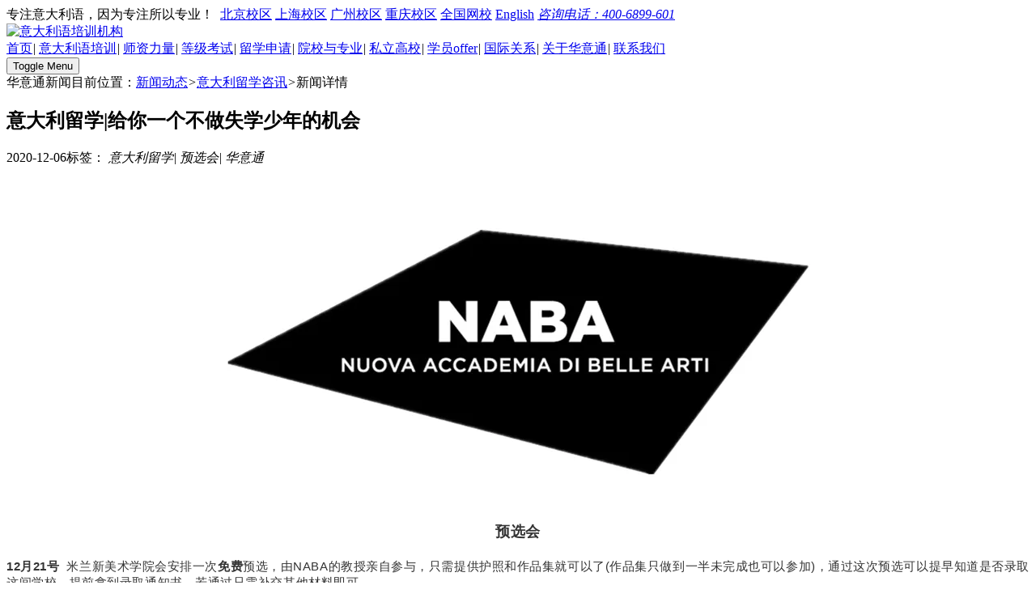

--- FILE ---
content_type: text/html; charset=utf-8
request_url: http://naba.amoitaly.cn/detailp/1213
body_size: 9452
content:
<!DOCTYPE html>



<head lang="en">

<meta http-equiv="Content-Type" content="text/html; charset=utf-8" />

<title>意大利留学|给你一个不做失学少年的机会</title>

<meta name="description" content="" />

<meta name="keywords" content="意大利留学    预选会   华意通" />

<meta http-equiv="X-UA-Compatible" content="IE=edge">

<meta name="viewport" content="width=device-width, initial-scale=1.0, maximum-scale=1.0, user-scalable=0">

<meta name="apple-mobile-web-app-capable" content="yes">

<meta name="apple-mobile-web-app-status-bar-style" content="black">

<meta name="format-detection" content="telephone=no">

<meta name="renderer" content="webkit">

<meta http-equiv="Cache-Control" content="no-siteapp"/>

<meta name="referrer" content="no-referrer">

<link rel="shortcut icon" href="/favicon.ico" type="image/x-icon" /> 
<link href="/Public/Home/css/animate.min.css" rel="stylesheet" type="text/css">

<link href="/Public/Home/css/cs3.css" rel="stylesheet" type="text/css">

<link href="/Public/Home/css/bootstrap.css" rel="stylesheet" type="text/css">

<link href="/Public/Home/css/style.css" rel="stylesheet" type="text/css">

<link href="/Public/Home/css/css.css" rel="stylesheet" type="text/css">

<link rel="stylesheet" href="/Public/Home/css/main.css">

<link rel="stylesheet" href="/Public/Home/css/swiper.min.css">

<link rel="stylesheet" href="/Public/Home/css/sw.css">

<link href="/Public/Home/css/ggys.css" rel="stylesheet" type="text/css">

<!-- Just for debugging purposes. Don't actually copy these 2 lines! -->

<!--[if lt IE 9]><script src="/Public/Home/js/ie8-responsive-file-warning?v=20135313.js"></script><![endif]-->

<script src="/Public/Home/js/ie-emulation-modes-warning.js?v=20135324"></script>

<!-- HTML5 shim and Respond.js for IE8 support of HTML5 elements and media queries -->

<!--[if lt IE 9]><a href="images">images</a>

<script src="https://oss.maxcdn.com/html5shiv/3.7.2/html5shiv.min.js?v=20135313"></script> 

<script src="https://oss.maxcdn.com/respond/1.4.2/respond.min.js?v=20135313"></script>

<![endif]-->



<script src="/Public/Home/js/ie.js" type="text/javascript"></script>

</head>



<body>

<div id="wrapper">

   <div class="box">
  <div class="headr">
    <div class="headr_t"><span>专注意大利语，因为专注所以专业！</span>
      <font><img src="/Public/Home/tu/tu.jpg" alt="" />
        <a href="/home/gzxq/gzxqpc/sid/1.html" rel="nofollow"><img src="/Public/Home/tu/tu1.jpg" alt="" />北京校区</a>
        <a href="/home/gzxq/gzxqpc/sid/2.html" rel="nofollow"><img src="/Public/Home/tu/tu2.jpg" alt="" />上海校区</a>
        <a href="/home/gzxq/gzxqpc/sid/3.html" rel="nofollow"><img src="/Public/Home/tu/tu3.jpg" alt="" />广州校区</a>
        <a href="/home/gzxq/gzxqpc/sid/4.html" rel="nofollow"><img src="/Public/Home/tu/tu4.jpg" alt="" />重庆校区</a>
        <a href="/home/ydlypx/ydlypx9pc.html" rel="nofollow"><img src="/Public/Home/tu/tu5.jpg" alt="" />全国网校</a>
        <a href="/home/yy/yy.html" rel="nofollow">English</a>
        <em><a href="tel:400-6899-601"><img src="/Public/Home/tu/tu6.jpg"
              alt="" />咨询电话：400-6899-601</a></em>
      </font>
    </div>
    <div class="headr_b">
      <div class="logo"><a href="/"><img src="/Public/Home/images/logo.png" alt="意大利语培训机构" /></a></div>
      <div class="pc_nav">

        <a href="/" class="">首页</a><em>|</em>

        <a href="/ydlypxpc" class="">意大利语培训</a><em>|</em>
        <a href="/szllpc" class="">师资力量</a><em>|</em>
        <a href="/djkspc" class="">等级考试</a><em>|</em>
        <!-- <a href="/newspc" class="sini" >新闻资讯</a><em>|</em> -->
        <a href="/lxsqpc" class="">留学申请</a><em>|</em>
        <a href="/yxyzypc" class="">院校与专业</a><em>|</em>
        <a href="/home/mlo/index.html">私立高校</a><em>|</em>
        <a href="/xypc" class="">学员offer</a><em>|</em>
        <a href="/gjgxpc" class="">国际关系</a><em>|</em>

        <a href="/gywmpc" class="" rel="nofollow">关于华意通</a><em>|</em>

        <a href="/lxwmpc" class="" rel="nofollow">联系我们</a>


      </div>
      <button id="mm-menu-toggle" class="mm-menu-toggle">Toggle Menu</button>
    </div>
  </div>
</div>
<!-- <script language="javascript" src="//scripts.easyliao.com/js/easyliao.js"></script> -->

<script language="javascript">
  function browserRedirect() {
    var sUserAgent = navigator.userAgent.toLowerCase();
    var bIsIpad = sUserAgent.match(/ipad/i) == "ipad";
    var bIsIphoneOs = sUserAgent.match(/iphone os/i) == "iphone os";
    var bIsMidp = sUserAgent.match(/midp/i) == "midp";
    var bIsUc7 = sUserAgent.match(/rv:1.2.3.4/i) == "rv:1.2.3.4";
    var bIsUc = sUserAgent.match(/ucweb/i) == "ucweb";
    var bIsAndroid = sUserAgent.match(/android/i) == "android";
    var bIsCE = sUserAgent.match(/windows ce/i) == "windows ce";
    var bIsWM = sUserAgent.match(/windows mobile/i) == "windows mobile";
    if (bIsIpad || bIsIphoneOs || bIsMidp || bIsUc7 || bIsUc || bIsAndroid || bIsCE || bIsWM) {
      return true;
    }
    return false;
  }

  // if (browserRedirect()) {
  //   document.writeln('<script type="text/javascript" charset="UTF-8" src="//scripts.easyliao.com/33106/63555.js"></sc' + 'ript>');
  // } else {
  //   document.writeln('<script type="text/javascript" charset="UTF-8" src="//scripts.easyliao.com/33106/63321.js"></sc' + 'ript>');
  // }
//  function easyliao(){
//     let head = document.querySelector('head');                
//     let setScript = document.createElement("script");                
//     setScript.setAttribute("type", "text/javascript");                
//     setScript.setAttribute("charset", "UTF-8");                
//     setScript.setAttribute("src", "https://scripts.easyliao.com/33106/63321/lazy.js");                
//     setScript.setAttribute("id", "test1");                
//     head.appendChild(setScript);                
//     let Script = document.createElement("script");                
//     Script.setAttribute("type", "text/javascript");                
//     Script.setAttribute("charset", "UTF-8");                
//     Script.setAttribute("src", "https://scripts.easyliao.com/js/easyliao.js");                
//     Script.setAttribute("id", "test2");                
//     head.appendChild(Script);            
// }            
// easyliao(); 
function easyliao() {
      let head = document.querySelector('head');
      let setScript = document.createElement("script");
      setScript.setAttribute("type", "text/javascript");
      setScript.setAttribute("charset", "UTF-8");
      setScript.setAttribute("src", "https://scripts.easyliao.com/33106/63321/lazy.js");
      setScript.setAttribute("id", "test1"); head.appendChild(setScript);
      let Script = document.createElement("script"); Script.setAttribute("type", "text/javascript");
      Script.setAttribute("charset", "UTF-8");
      Script.setAttribute("src", "https://scripts.easyliao.com/js/easyliao.js");
      Script.setAttribute("id", "test2"); head.appendChild(Script);
    }
    setTimeout(function () {
      easyliao()
    }, 1000);
</script>

  <div class="xw_box2">

    <div class="xwqi">

      <div class="xwqi_l">

        <div class="dqwz"><span>华意通新闻</span><font>目前位置：<a href="/home/news/news.html">新闻动态</a><em>></em><a href="/home/news/news/cid/2.html">意大利留学咨讯</a><em>></em><a >新闻详情</a></font></div>

        <div class="nyin">

          <div class="nyin_t">

            <h2>意大利留学|给你一个不做失学少年的机会</h2>

            <p><span><img src="/Public/Home/tu/tu122.jpg" alt="" />2020-12-06</span><span><img src="/Public/Home/tu/tu123.jpg" alt="" />标签：

            
              <em>意大利留学</em><i>|</i>
              <em>    预选会</em><i>|</i>
              <em>   华意通</em>


            </span></p>

          </div>

          <div class="nyin_b">

            <p style="margin-top: 0px; margin-bottom: 0px; padding: 0px; max-width: 100%; clear: both; min-height: 1em; color: rgb(51, 51, 51); font-family: -apple-system-font, BlinkMacSystemFont, &quot;Helvetica Neue&quot;, &quot;PingFang SC&quot;, &quot;Hiragino Sans GB&quot;, &quot;Microsoft YaHei UI&quot;, &quot;Microsoft YaHei&quot;, Arial, sans-serif; font-size: 17px; letter-spacing: 0.544px; white-space: normal; background-color: rgb(255, 255, 255); text-align: center; box-sizing: border-box !important; overflow-wrap: break-word !important;"><img class="rich_pages " src="https://mmbiz.qpic.cn/mmbiz_png/XjtiaNczabMicviaUH9gHoUwnCkbjTQRicNLFYYmUf8Ob3wPGRLf4z1PXiapCc37ibnumzNFaD1icObV6lbqVpIWXtAxw/640?wx_fmt=png&tp=webp&wxfrom=5&wx_lazy=1&wx_co=1"/></p><p style="margin-top: 0px; margin-bottom: 0px; padding: 0px; max-width: 100%; clear: both; min-height: 1em; color: rgb(51, 51, 51); font-family: -apple-system-font, BlinkMacSystemFont, &quot;Helvetica Neue&quot;, &quot;PingFang SC&quot;, &quot;Hiragino Sans GB&quot;, &quot;Microsoft YaHei UI&quot;, &quot;Microsoft YaHei&quot;, Arial, sans-serif; font-size: 17px; letter-spacing: 0.544px; white-space: normal; background-color: rgb(255, 255, 255); text-align: center; box-sizing: border-box !important; overflow-wrap: break-word !important;"><strong style="margin: 0px; padding: 0px; max-width: 100%; box-sizing: border-box !important; word-wrap: break-word !important;"><span style="margin: 0px; padding: 0px; max-width: 100%; box-sizing: border-box !important; word-wrap: break-word !important; font-size: 18px;"><br/></span></strong></p><p style="margin-top: 0px; margin-bottom: 0px; padding: 0px; max-width: 100%; clear: both; min-height: 1em; color: rgb(51, 51, 51); font-family: -apple-system-font, BlinkMacSystemFont, &quot;Helvetica Neue&quot;, &quot;PingFang SC&quot;, &quot;Hiragino Sans GB&quot;, &quot;Microsoft YaHei UI&quot;, &quot;Microsoft YaHei&quot;, Arial, sans-serif; font-size: 17px; letter-spacing: 0.544px; white-space: normal; background-color: rgb(255, 255, 255); text-align: center; box-sizing: border-box !important; overflow-wrap: break-word !important;"><strong style="margin: 0px; padding: 0px; max-width: 100%; box-sizing: border-box !important; word-wrap: break-word !important;"><span style="margin: 0px; padding: 0px; max-width: 100%; box-sizing: border-box !important; word-wrap: break-word !important; font-size: 18px;">预选会</span></strong><br/></p><p style="margin-top: 0px; margin-bottom: 0px; padding: 0px; max-width: 100%; clear: both; min-height: 1em; color: rgb(51, 51, 51); font-family: -apple-system-font, BlinkMacSystemFont, &quot;Helvetica Neue&quot;, &quot;PingFang SC&quot;, &quot;Hiragino Sans GB&quot;, &quot;Microsoft YaHei UI&quot;, &quot;Microsoft YaHei&quot;, Arial, sans-serif; font-size: 17px; letter-spacing: 0.544px; white-space: normal; background-color: rgb(255, 255, 255); text-align: center; box-sizing: border-box !important; overflow-wrap: break-word !important;"><strong style="margin: 0px; padding: 0px; max-width: 100%; box-sizing: border-box !important; word-wrap: break-word !important;"><span style="margin: 0px; padding: 0px; max-width: 100%; box-sizing: border-box !important; word-wrap: break-word !important; font-size: 18px;"><br/></span></strong></p><p style="margin-top: 0px; margin-bottom: 0px; padding: 0px; max-width: 100%; clear: both; min-height: 1em; color: rgb(51, 51, 51); font-family: -apple-system-font, BlinkMacSystemFont, &quot;Helvetica Neue&quot;, &quot;PingFang SC&quot;, &quot;Hiragino Sans GB&quot;, &quot;Microsoft YaHei UI&quot;, &quot;Microsoft YaHei&quot;, Arial, sans-serif; font-size: 17px; letter-spacing: 0.544px; text-align: justify; white-space: normal; background-color: rgb(255, 255, 255); box-sizing: border-box !important; overflow-wrap: break-word !important;"><span style="margin: 0px; padding: 0px; max-width: 100%; box-sizing: border-box !important; word-wrap: break-word !important; font-size: 15px;"><strong style="margin: 0px; padding: 0px; max-width: 100%; letter-spacing: 0.544px; box-sizing: border-box !important; overflow-wrap: break-word !important;"><span style="margin: 0px; padding: 0px; max-width: 100%; box-sizing: border-box !important; word-wrap: break-word !important; overflow-wrap: break-word !important;">12月21号</span></strong><span style="margin: 0px; padding: 0px; max-width: 100%; letter-spacing: 0.544px; box-sizing: border-box !important; overflow-wrap: break-word !important;">&nbsp; 米兰新美术学院会安排一次<strong style="margin: 0px; padding: 0px; max-width: 100%; box-sizing: border-box !important; word-wrap: break-word !important;">免费</strong>预选，由NABA的教授亲自参与，只需提供护照和作品集就可以了(作品集只做到一半未完成也可以参加)，通过这次预选可以提早知道是否录取这间学校，<span style="margin: 0px; padding: 0px; max-width: 100%; letter-spacing: 0.544px; box-sizing: border-box !important; overflow-wrap: break-word !important;">提前拿到</span>录取通知书，若通过只需补交其他材料即可。<strong style="margin: 0px; padding: 0px; max-width: 100%; box-sizing: border-box !important; word-wrap: break-word !important; overflow-wrap: break-word !important;"></strong></span></span></p><p style="margin-top: 0px; margin-bottom: 0px; padding: 0px; max-width: 100%; clear: both; min-height: 1em; color: rgb(51, 51, 51); font-family: -apple-system-font, BlinkMacSystemFont, &quot;Helvetica Neue&quot;, &quot;PingFang SC&quot;, &quot;Hiragino Sans GB&quot;, &quot;Microsoft YaHei UI&quot;, &quot;Microsoft YaHei&quot;, Arial, sans-serif; font-size: 17px; letter-spacing: 0.544px; text-align: justify; white-space: normal; background-color: rgb(255, 255, 255); box-sizing: border-box !important; overflow-wrap: break-word !important;"><span style="margin: 0px; padding: 0px; max-width: 100%; box-sizing: border-box !important; word-wrap: break-word !important; font-size: 15px;"><span style="margin: 0px; padding: 0px; max-width: 100%; letter-spacing: 0.544px; box-sizing: border-box !important; overflow-wrap: break-word !important;"><strong style="margin: 0px; padding: 0px; max-width: 100%; box-sizing: border-box !important; word-wrap: break-word !important; overflow-wrap: break-word !important;"><br/></strong></span></span></p><p style="margin-top: 0px; margin-bottom: 0px; padding: 0px; max-width: 100%; clear: both; min-height: 1em; color: rgb(51, 51, 51); font-family: -apple-system-font, BlinkMacSystemFont, &quot;Helvetica Neue&quot;, &quot;PingFang SC&quot;, &quot;Hiragino Sans GB&quot;, &quot;Microsoft YaHei UI&quot;, &quot;Microsoft YaHei&quot;, Arial, sans-serif; font-size: 17px; letter-spacing: 0.544px; white-space: normal; background-color: rgb(255, 255, 255); text-align: center; box-sizing: border-box !important; overflow-wrap: break-word !important;"><img class="rich_pages " src="https://mmbiz.qpic.cn/mmbiz_png/XjtiaNczabMicviaUH9gHoUwnCkbjTQRicNLjfEhSv4ytLXfNPdvtiaEoicXJhvJV3MWJxib5QghZaicgHxtSCOxsngokQ/640?wx_fmt=png&tp=webp&wxfrom=5&wx_lazy=1&wx_co=1" width="782" height="409"/></p><p style="margin-top: 0px; margin-bottom: 0px; padding: 0px; max-width: 100%; clear: both; min-height: 1em; color: rgb(51, 51, 51); font-family: -apple-system-font, BlinkMacSystemFont, &quot;Helvetica Neue&quot;, &quot;PingFang SC&quot;, &quot;Hiragino Sans GB&quot;, &quot;Microsoft YaHei UI&quot;, &quot;Microsoft YaHei&quot;, Arial, sans-serif; font-size: 17px; letter-spacing: 0.544px; white-space: normal; background-color: rgb(255, 255, 255); text-align: center; box-sizing: border-box !important; overflow-wrap: break-word !important;"><br/></p><p style="margin-top: 0px; margin-bottom: 0px; padding: 0px; max-width: 100%; clear: both; min-height: 1em; color: rgb(51, 51, 51); font-family: -apple-system-font, BlinkMacSystemFont, &quot;Helvetica Neue&quot;, &quot;PingFang SC&quot;, &quot;Hiragino Sans GB&quot;, &quot;Microsoft YaHei UI&quot;, &quot;Microsoft YaHei&quot;, Arial, sans-serif; font-size: 17px; letter-spacing: 0.544px; text-align: justify; white-space: normal; background-color: rgb(255, 255, 255); box-sizing: border-box !important; overflow-wrap: break-word !important;"><span style="margin: 0px; padding: 0px; max-width: 100%; box-sizing: border-box !important; word-wrap: break-word !important; font-size: 15px;"><strong style="margin: 0px; padding: 0px; max-width: 100%; box-sizing: border-box !important; word-wrap: break-word !important; overflow-wrap: break-word !important;"><span style="margin: 0px; padding: 0px; max-width: 100%; box-sizing: border-box !important; word-wrap: break-word !important; overflow-wrap: break-word !important;">预选流程：</span></strong></span><br/></p><p style="margin-top: 0px; margin-bottom: 0px; padding: 0px; max-width: 100%; clear: both; min-height: 1em; color: rgb(51, 51, 51); font-family: -apple-system-font, BlinkMacSystemFont, &quot;Helvetica Neue&quot;, &quot;PingFang SC&quot;, &quot;Hiragino Sans GB&quot;, &quot;Microsoft YaHei UI&quot;, &quot;Microsoft YaHei&quot;, Arial, sans-serif; font-size: 17px; letter-spacing: 0.544px; text-align: justify; white-space: normal; background-color: rgb(255, 255, 255); box-sizing: border-box !important; overflow-wrap: break-word !important;"><span style="margin: 0px; padding: 0px; max-width: 100%; box-sizing: border-box !important; word-wrap: break-word !important; font-size: 15px; overflow-wrap: break-word !important;">1. 学生需要持有护照和艺术作品集发送给华意通老师 (二维码见下方：华意通-Monica）</span></p><p style="margin-top: 0px; margin-bottom: 0px; padding: 0px; max-width: 100%; clear: both; min-height: 1em; color: rgb(51, 51, 51); font-family: -apple-system-font, BlinkMacSystemFont, &quot;Helvetica Neue&quot;, &quot;PingFang SC&quot;, &quot;Hiragino Sans GB&quot;, &quot;Microsoft YaHei UI&quot;, &quot;Microsoft YaHei&quot;, Arial, sans-serif; font-size: 17px; letter-spacing: 0.544px; text-align: justify; white-space: normal; background-color: rgb(255, 255, 255); box-sizing: border-box !important; overflow-wrap: break-word !important;"><span style="margin: 0px; padding: 0px; max-width: 100%; box-sizing: border-box !important; word-wrap: break-word !important; font-size: 15px; overflow-wrap: break-word !important;">2. 12月21号参加米兰新美术学院预选面试</span></p><p style="margin-top: 0px; margin-bottom: 0px; padding: 0px; max-width: 100%; clear: both; min-height: 1em; color: rgb(51, 51, 51); font-family: -apple-system-font, BlinkMacSystemFont, &quot;Helvetica Neue&quot;, &quot;PingFang SC&quot;, &quot;Hiragino Sans GB&quot;, &quot;Microsoft YaHei UI&quot;, &quot;Microsoft YaHei&quot;, Arial, sans-serif; font-size: 17px; letter-spacing: 0.544px; text-align: justify; white-space: normal; background-color: rgb(255, 255, 255); box-sizing: border-box !important; overflow-wrap: break-word !important;"><span style="margin: 0px; padding: 0px; max-width: 100%; box-sizing: border-box !important; word-wrap: break-word !important; font-size: 15px; overflow-wrap: break-word !important;">3. 面试通过的学生，获得预录取通知书（专业录取）。之后补交个人简历，本科或者研究生的申请表，毕业证书（最后一学年的在读证明），高中三年成绩单或者大学成绩单，获得正式录取通知书。</span></p><p style="margin-top: 0px; margin-bottom: 0px; padding: 0px; max-width: 100%; clear: both; min-height: 1em; color: rgb(51, 51, 51); font-family: -apple-system-font, BlinkMacSystemFont, &quot;Helvetica Neue&quot;, &quot;PingFang SC&quot;, &quot;Hiragino Sans GB&quot;, &quot;Microsoft YaHei UI&quot;, &quot;Microsoft YaHei&quot;, Arial, sans-serif; font-size: 17px; letter-spacing: 0.544px; text-align: justify; white-space: normal; background-color: rgb(255, 255, 255); box-sizing: border-box !important; overflow-wrap: break-word !important;"><span style="margin: 0px; padding: 0px; max-width: 100%; box-sizing: border-box !important; word-wrap: break-word !important; font-size: 15px; overflow-wrap: break-word !important;">4. 拿到正式录取通知书后，可以缴纳米兰新美术学院注册费。</span></p><p style="margin-top: 0px; margin-bottom: 0px; padding: 0px; max-width: 100%; clear: both; min-height: 1em; color: rgb(51, 51, 51); font-family: -apple-system-font, BlinkMacSystemFont, &quot;Helvetica Neue&quot;, &quot;PingFang SC&quot;, &quot;Hiragino Sans GB&quot;, &quot;Microsoft YaHei UI&quot;, &quot;Microsoft YaHei&quot;, Arial, sans-serif; font-size: 17px; letter-spacing: 0.544px; text-align: justify; white-space: normal; background-color: rgb(255, 255, 255); box-sizing: border-box !important; overflow-wrap: break-word !important;"><span style="margin: 0px; padding: 0px; max-width: 100%; box-sizing: border-box !important; word-wrap: break-word !important; font-size: 15px; overflow-wrap: break-word !important;"><br/></span></p><p style="margin-top: 0px; margin-bottom: 0px; padding: 0px; max-width: 100%; clear: both; min-height: 1em; color: rgb(51, 51, 51); font-family: -apple-system-font, BlinkMacSystemFont, &quot;Helvetica Neue&quot;, &quot;PingFang SC&quot;, &quot;Hiragino Sans GB&quot;, &quot;Microsoft YaHei UI&quot;, &quot;Microsoft YaHei&quot;, Arial, sans-serif; font-size: 17px; letter-spacing: 0.544px; white-space: normal; background-color: rgb(255, 255, 255); text-align: center; box-sizing: border-box !important; overflow-wrap: break-word !important;"><img class="rich_pages " src="https://mmbiz.qpic.cn/mmbiz_png/XjtiaNczabMicviaUH9gHoUwnCkbjTQRicNLqtutfCTxfbSUXHXUqibkDuJHNpf7ibWr0YicBvtycQkEKlaJonHBGr9Vw/640?wx_fmt=png&tp=webp&wxfrom=5&wx_lazy=1&wx_co=1"/></p><p style="margin-top: 0px; margin-bottom: 0px; padding: 0px; max-width: 100%; clear: both; min-height: 1em; color: rgb(51, 51, 51); font-family: -apple-system-font, BlinkMacSystemFont, &quot;Helvetica Neue&quot;, &quot;PingFang SC&quot;, &quot;Hiragino Sans GB&quot;, &quot;Microsoft YaHei UI&quot;, &quot;Microsoft YaHei&quot;, Arial, sans-serif; font-size: 17px; letter-spacing: 0.544px; text-align: justify; white-space: normal; background-color: rgb(255, 255, 255); box-sizing: border-box !important; overflow-wrap: break-word !important;"><span style="margin: 0px; padding: 0px; max-width: 100%; box-sizing: border-box !important; word-wrap: break-word !important; font-size: 15px;"><strong style="margin: 0px; padding: 0px; max-width: 100%; box-sizing: border-box !important; word-wrap: break-word !important; overflow-wrap: break-word !important;"><span style="margin: 0px; padding: 0px; max-width: 100%; box-sizing: border-box !important; word-wrap: break-word !important; overflow-wrap: break-word !important;">开设专业：</span></strong></span></p><p style="margin-top: 0px; margin-bottom: 0px; padding: 0px; max-width: 100%; clear: both; min-height: 1em; color: rgb(51, 51, 51); font-family: -apple-system-font, BlinkMacSystemFont, &quot;Helvetica Neue&quot;, &quot;PingFang SC&quot;, &quot;Hiragino Sans GB&quot;, &quot;Microsoft YaHei UI&quot;, &quot;Microsoft YaHei&quot;, Arial, sans-serif; font-size: 17px; letter-spacing: 0.544px; text-align: justify; white-space: normal; background-color: rgb(255, 255, 255); box-sizing: border-box !important; overflow-wrap: break-word !important;"><br/></p><p style="margin-top: 0px; margin-bottom: 0px; padding: 0px; max-width: 100%; clear: both; min-height: 1em; color: rgb(51, 51, 51); font-family: -apple-system-font, BlinkMacSystemFont, &quot;Helvetica Neue&quot;, &quot;PingFang SC&quot;, &quot;Hiragino Sans GB&quot;, &quot;Microsoft YaHei UI&quot;, &quot;Microsoft YaHei&quot;, Arial, sans-serif; font-size: 17px; letter-spacing: 0.544px; text-align: justify; white-space: normal; background-color: rgb(255, 255, 255); box-sizing: border-box !important; overflow-wrap: break-word !important;"><span style="margin: 0px; padding: 0px; max-width: 100%; box-sizing: border-box !important; word-wrap: break-word !important; font-size: 15px; overflow-wrap: break-word !important;">本科：</span></p><p style="margin-top: 0px; margin-bottom: 0px; padding: 0px; max-width: 100%; clear: both; min-height: 1em; color: rgb(51, 51, 51); font-family: -apple-system-font, BlinkMacSystemFont, &quot;Helvetica Neue&quot;, &quot;PingFang SC&quot;, &quot;Hiragino Sans GB&quot;, &quot;Microsoft YaHei UI&quot;, &quot;Microsoft YaHei&quot;, Arial, sans-serif; font-size: 17px; letter-spacing: 0.544px; text-align: justify; white-space: normal; background-color: rgb(255, 255, 255); box-sizing: border-box !important; overflow-wrap: break-word !important;"><span style="margin: 0px; padding: 0px; max-width: 100%; box-sizing: border-box !important; word-wrap: break-word !important; font-size: 15px; overflow-wrap: break-word !important;">平面设计与艺术指导（品牌设计方向，创意指导方向，视觉设计方向）</span></p><p style="margin-top: 0px; margin-bottom: 0px; padding: 0px; max-width: 100%; clear: both; min-height: 1em; color: rgb(51, 51, 51); font-family: -apple-system-font, BlinkMacSystemFont, &quot;Helvetica Neue&quot;, &quot;PingFang SC&quot;, &quot;Hiragino Sans GB&quot;, &quot;Microsoft YaHei UI&quot;, &quot;Microsoft YaHei&quot;, Arial, sans-serif; font-size: 17px; letter-spacing: 0.544px; text-align: justify; white-space: normal; background-color: rgb(255, 255, 255); box-sizing: border-box !important; overflow-wrap: break-word !important;"><span style="margin: 0px; padding: 0px; max-width: 100%; box-sizing: border-box !important; word-wrap: break-word !important; font-size: 15px; overflow-wrap: break-word !important;">设计（产品设计方向，室内设计方向）</span></p><p style="margin-top: 0px; margin-bottom: 0px; padding: 0px; max-width: 100%; clear: both; min-height: 1em; color: rgb(51, 51, 51); font-family: -apple-system-font, BlinkMacSystemFont, &quot;Helvetica Neue&quot;, &quot;PingFang SC&quot;, &quot;Hiragino Sans GB&quot;, &quot;Microsoft YaHei UI&quot;, &quot;Microsoft YaHei&quot;, Arial, sans-serif; font-size: 17px; letter-spacing: 0.544px; text-align: justify; white-space: normal; background-color: rgb(255, 255, 255); box-sizing: border-box !important; overflow-wrap: break-word !important;"><span style="margin: 0px; padding: 0px; max-width: 100%; box-sizing: border-box !important; word-wrap: break-word !important; font-size: 15px; overflow-wrap: break-word !important;">时尚设计（时尚管理方向，时尚设计方向，时尚造型和传播方向）</span></p><p style="margin-top: 0px; margin-bottom: 0px; padding: 0px; max-width: 100%; clear: both; min-height: 1em; color: rgb(51, 51, 51); font-family: -apple-system-font, BlinkMacSystemFont, &quot;Helvetica Neue&quot;, &quot;PingFang SC&quot;, &quot;Hiragino Sans GB&quot;, &quot;Microsoft YaHei UI&quot;, &quot;Microsoft YaHei&quot;, Arial, sans-serif; font-size: 17px; letter-spacing: 0.544px; text-align: justify; white-space: normal; background-color: rgb(255, 255, 255); box-sizing: border-box !important; overflow-wrap: break-word !important;"><span style="margin: 0px; padding: 0px; max-width: 100%; box-sizing: border-box !important; word-wrap: break-word !important; font-size: 15px; overflow-wrap: break-word !important;">媒体设计与多媒体（影像制作方向，数码动画方向，游戏设计方向）</span></p><p style="margin-top: 0px; margin-bottom: 0px; padding: 0px; max-width: 100%; clear: both; min-height: 1em; color: rgb(51, 51, 51); font-family: -apple-system-font, BlinkMacSystemFont, &quot;Helvetica Neue&quot;, &quot;PingFang SC&quot;, &quot;Hiragino Sans GB&quot;, &quot;Microsoft YaHei UI&quot;, &quot;Microsoft YaHei&quot;, Arial, sans-serif; font-size: 17px; letter-spacing: 0.544px; text-align: justify; white-space: normal; background-color: rgb(255, 255, 255); box-sizing: border-box !important; overflow-wrap: break-word !important;"><span style="margin: 0px; padding: 0px; max-width: 100%; box-sizing: border-box !important; word-wrap: break-word !important; font-size: 15px; overflow-wrap: break-word !important;">创意科技（动态影像与视觉特效方向，3D设计方向，游戏开发方向）</span></p><p style="margin-top: 0px; margin-bottom: 0px; padding: 0px; max-width: 100%; clear: both; min-height: 1em; color: rgb(51, 51, 51); font-family: -apple-system-font, BlinkMacSystemFont, &quot;Helvetica Neue&quot;, &quot;PingFang SC&quot;, &quot;Hiragino Sans GB&quot;, &quot;Microsoft YaHei UI&quot;, &quot;Microsoft YaHei&quot;, Arial, sans-serif; font-size: 17px; letter-spacing: 0.544px; text-align: justify; white-space: normal; background-color: rgb(255, 255, 255); box-sizing: border-box !important; overflow-wrap: break-word !important;"><span style="margin: 0px; padding: 0px; max-width: 100%; box-sizing: border-box !important; word-wrap: break-word !important; font-size: 15px; overflow-wrap: break-word !important;">舞台设计（剧院与剧场方向，媒体与活动方向）</span></p><p style="margin-top: 0px; margin-bottom: 0px; padding: 0px; max-width: 100%; clear: both; min-height: 1em; color: rgb(51, 51, 51); font-family: -apple-system-font, BlinkMacSystemFont, &quot;Helvetica Neue&quot;, &quot;PingFang SC&quot;, &quot;Hiragino Sans GB&quot;, &quot;Microsoft YaHei UI&quot;, &quot;Microsoft YaHei&quot;, Arial, sans-serif; font-size: 17px; letter-spacing: 0.544px; text-align: justify; white-space: normal; background-color: rgb(255, 255, 255); box-sizing: border-box !important; overflow-wrap: break-word !important;"><span style="margin: 0px; padding: 0px; max-width: 100%; box-sizing: border-box !important; word-wrap: break-word !important; font-size: 15px; overflow-wrap: break-word !important;">绘画与视觉艺术（绘画方向，视觉艺术方向）</span></p><p style="margin-top: 0px; margin-bottom: 0px; padding: 0px; max-width: 100%; clear: both; min-height: 1em; color: rgb(51, 51, 51); font-family: -apple-system-font, BlinkMacSystemFont, &quot;Helvetica Neue&quot;, &quot;PingFang SC&quot;, &quot;Hiragino Sans GB&quot;, &quot;Microsoft YaHei UI&quot;, &quot;Microsoft YaHei&quot;, Arial, sans-serif; font-size: 17px; letter-spacing: 0.544px; text-align: justify; white-space: normal; background-color: rgb(255, 255, 255); box-sizing: border-box !important; overflow-wrap: break-word !important;"><br/></p><p style="margin-top: 0px; margin-bottom: 0px; padding: 0px; max-width: 100%; clear: both; min-height: 1em; color: rgb(51, 51, 51); font-family: -apple-system-font, BlinkMacSystemFont, &quot;Helvetica Neue&quot;, &quot;PingFang SC&quot;, &quot;Hiragino Sans GB&quot;, &quot;Microsoft YaHei UI&quot;, &quot;Microsoft YaHei&quot;, Arial, sans-serif; font-size: 17px; letter-spacing: 0.544px; text-align: justify; white-space: normal; background-color: rgb(255, 255, 255); box-sizing: border-box !important; overflow-wrap: break-word !important;"><span style="margin: 0px; padding: 0px; max-width: 100%; box-sizing: border-box !important; word-wrap: break-word !important; font-size: 15px; overflow-wrap: break-word !important;">研究生：</span></p><p style="margin-top: 0px; margin-bottom: 0px; padding: 0px; max-width: 100%; clear: both; min-height: 1em; color: rgb(51, 51, 51); font-family: -apple-system-font, BlinkMacSystemFont, &quot;Helvetica Neue&quot;, &quot;PingFang SC&quot;, &quot;Hiragino Sans GB&quot;, &quot;Microsoft YaHei UI&quot;, &quot;Microsoft YaHei&quot;, Arial, sans-serif; font-size: 17px; letter-spacing: 0.544px; text-align: justify; white-space: normal; background-color: rgb(255, 255, 255); box-sizing: border-box !important; overflow-wrap: break-word !important;"><span style="margin: 0px; padding: 0px; max-width: 100%; box-sizing: border-box !important; word-wrap: break-word !important; font-size: 15px; overflow-wrap: break-word !important;">传播设计，室内设计，产品服务设计，社会设计，时尚与纺织品设计，视觉艺术与策展研究，艺术新技术</span></p><p style="margin-top: 0px; margin-bottom: 0px; padding: 0px; max-width: 100%; clear: both; min-height: 1em; color: rgb(51, 51, 51); font-family: -apple-system-font, BlinkMacSystemFont, &quot;Helvetica Neue&quot;, &quot;PingFang SC&quot;, &quot;Hiragino Sans GB&quot;, &quot;Microsoft YaHei UI&quot;, &quot;Microsoft YaHei&quot;, Arial, sans-serif; font-size: 17px; letter-spacing: 0.544px; text-align: justify; white-space: normal; background-color: rgb(255, 255, 255); box-sizing: border-box !important; overflow-wrap: break-word !important;"><br/></p><p style="margin-top: 0px; margin-bottom: 0px; padding: 0px; max-width: 100%; clear: both; min-height: 1em; color: rgb(51, 51, 51); font-family: -apple-system-font, BlinkMacSystemFont, &quot;Helvetica Neue&quot;, &quot;PingFang SC&quot;, &quot;Hiragino Sans GB&quot;, &quot;Microsoft YaHei UI&quot;, &quot;Microsoft YaHei&quot;, Arial, sans-serif; font-size: 17px; letter-spacing: 0.544px; text-align: justify; white-space: normal; background-color: rgb(255, 255, 255); box-sizing: border-box !important; overflow-wrap: break-word !important;"><span style="margin: 0px; padding: 0px; max-width: 100%; box-sizing: border-box !important; word-wrap: break-word !important; font-size: 15px; overflow-wrap: break-word !important;">授课语言：意大利语，英语</span></p><p style="margin-top: 0px; margin-bottom: 0px; padding: 0px; max-width: 100%; clear: both; min-height: 1em; color: rgb(51, 51, 51); font-family: -apple-system-font, BlinkMacSystemFont, &quot;Helvetica Neue&quot;, &quot;PingFang SC&quot;, &quot;Hiragino Sans GB&quot;, &quot;Microsoft YaHei UI&quot;, &quot;Microsoft YaHei&quot;, Arial, sans-serif; font-size: 17px; letter-spacing: 0.544px; text-align: justify; white-space: normal; background-color: rgb(255, 255, 255); box-sizing: border-box !important; overflow-wrap: break-word !important;"><span style="margin: 0px; padding: 0px; max-width: 100%; box-sizing: border-box !important; word-wrap: break-word !important; font-size: 15px; overflow-wrap: break-word !important;">入学时间：2021年9月（秋季入学），2022年2月（春季入学)。</span></p><p style="margin-top: 0px; margin-bottom: 0px; padding: 0px; max-width: 100%; clear: both; min-height: 1em; color: rgb(51, 51, 51); font-family: -apple-system-font, BlinkMacSystemFont, &quot;Helvetica Neue&quot;, &quot;PingFang SC&quot;, &quot;Hiragino Sans GB&quot;, &quot;Microsoft YaHei UI&quot;, &quot;Microsoft YaHei&quot;, Arial, sans-serif; font-size: 17px; letter-spacing: 0.544px; text-align: justify; white-space: normal; background-color: rgb(255, 255, 255); box-sizing: border-box !important; overflow-wrap: break-word !important;"><br/></p><p style="margin-top: 0px; margin-bottom: 0px; padding: 0px; max-width: 100%; clear: both; min-height: 1em; color: rgb(51, 51, 51); font-family: -apple-system-font, BlinkMacSystemFont, &quot;Helvetica Neue&quot;, &quot;PingFang SC&quot;, &quot;Hiragino Sans GB&quot;, &quot;Microsoft YaHei UI&quot;, &quot;Microsoft YaHei&quot;, Arial, sans-serif; font-size: 17px; letter-spacing: 0.544px; text-align: justify; white-space: normal; background-color: rgb(255, 255, 255); box-sizing: border-box !important; overflow-wrap: break-word !important;"><br/></p><p style="margin-top: 0px; margin-bottom: 0px; padding: 0px; max-width: 100%; clear: both; min-height: 1em; color: rgb(51, 51, 51); font-family: -apple-system-font, BlinkMacSystemFont, &quot;Helvetica Neue&quot;, &quot;PingFang SC&quot;, &quot;Hiragino Sans GB&quot;, &quot;Microsoft YaHei UI&quot;, &quot;Microsoft YaHei&quot;, Arial, sans-serif; font-size: 17px; letter-spacing: 0.544px; white-space: normal; background-color: rgb(255, 255, 255); text-align: center; box-sizing: border-box !important; overflow-wrap: break-word !important;"><strong style="margin: 0px; padding: 0px; max-width: 100%; box-sizing: border-box !important; word-wrap: break-word !important;"><span style="margin: 0px; padding: 0px; max-width: 100%; box-sizing: border-box !important; word-wrap: break-word !important; font-size: 18px;">学姐直播分享</span></strong></p><p style="margin-top: 0px; margin-bottom: 0px; padding: 0px; max-width: 100%; clear: both; min-height: 1em; color: rgb(51, 51, 51); font-family: -apple-system-font, BlinkMacSystemFont, &quot;Helvetica Neue&quot;, &quot;PingFang SC&quot;, &quot;Hiragino Sans GB&quot;, &quot;Microsoft YaHei UI&quot;, &quot;Microsoft YaHei&quot;, Arial, sans-serif; font-size: 17px; letter-spacing: 0.544px; text-align: justify; white-space: normal; background-color: rgb(255, 255, 255); box-sizing: border-box !important; overflow-wrap: break-word !important;"><strong style="margin: 0px; padding: 0px; max-width: 100%; box-sizing: border-box !important; word-wrap: break-word !important;"><span style="margin: 0px; padding: 0px; max-width: 100%; box-sizing: border-box !important; word-wrap: break-word !important; font-size: 18px;"><br/></span></strong></p><p style="margin-top: 0px; margin-bottom: 0px; padding: 0px; max-width: 100%; clear: both; min-height: 1em; color: rgb(51, 51, 51); font-family: -apple-system-font, BlinkMacSystemFont, &quot;Helvetica Neue&quot;, &quot;PingFang SC&quot;, &quot;Hiragino Sans GB&quot;, &quot;Microsoft YaHei UI&quot;, &quot;Microsoft YaHei&quot;, Arial, sans-serif; font-size: 17px; letter-spacing: 0.544px; white-space: normal; background-color: rgb(255, 255, 255); text-align: center; box-sizing: border-box !important; overflow-wrap: break-word !important;"><img class="rich_pages " src="https://mmbiz.qpic.cn/mmbiz_png/XjtiaNczabMicviaUH9gHoUwnCkbjTQRicNLrabtI6kHo4b7yUIS2IqGXvGURGU3vYDXxt9L6VFXUcAKhaYVhTqL4A/640?wx_fmt=png&tp=webp&wxfrom=5&wx_lazy=1&wx_co=1"/></p><p style="margin-top: 0px; margin-bottom: 0px; padding: 0px; max-width: 100%; clear: both; min-height: 1em; color: rgb(51, 51, 51); font-family: -apple-system-font, BlinkMacSystemFont, &quot;Helvetica Neue&quot;, &quot;PingFang SC&quot;, &quot;Hiragino Sans GB&quot;, &quot;Microsoft YaHei UI&quot;, &quot;Microsoft YaHei&quot;, Arial, sans-serif; font-size: 17px; letter-spacing: 0.544px; text-align: justify; white-space: normal; background-color: rgb(255, 255, 255); box-sizing: border-box !important; overflow-wrap: break-word !important;"><strong style="margin: 0px; padding: 0px; max-width: 100%; box-sizing: border-box !important; word-wrap: break-word !important;"><span style="margin: 0px; padding: 0px; max-width: 100%; box-sizing: border-box !important; word-wrap: break-word !important; font-size: 15px;">直播活动安排：</span></strong><span style="margin: 0px; padding: 0px; max-width: 100%; box-sizing: border-box !important; word-wrap: break-word !important; font-size: 15px;"></span></p><p style="margin-top: 0px; margin-bottom: 0px; padding: 0px; max-width: 100%; clear: both; min-height: 1em; color: rgb(51, 51, 51); font-family: -apple-system-font, BlinkMacSystemFont, &quot;Helvetica Neue&quot;, &quot;PingFang SC&quot;, &quot;Hiragino Sans GB&quot;, &quot;Microsoft YaHei UI&quot;, &quot;Microsoft YaHei&quot;, Arial, sans-serif; font-size: 17px; letter-spacing: 0.544px; text-align: justify; white-space: normal; background-color: rgb(255, 255, 255); box-sizing: border-box !important; overflow-wrap: break-word !important;"><span style="margin: 0px; padding: 0px; max-width: 100%; box-sizing: border-box !important; word-wrap: break-word !important; font-size: 15px;">20:00-20:05 - 主持人佳妮介绍嘉宾</span></p><p style="margin-top: 0px; margin-bottom: 0px; padding: 0px; max-width: 100%; clear: both; min-height: 1em; color: rgb(51, 51, 51); font-family: -apple-system-font, BlinkMacSystemFont, &quot;Helvetica Neue&quot;, &quot;PingFang SC&quot;, &quot;Hiragino Sans GB&quot;, &quot;Microsoft YaHei UI&quot;, &quot;Microsoft YaHei&quot;, Arial, sans-serif; font-size: 17px; letter-spacing: 0.544px; text-align: justify; white-space: normal; background-color: rgb(255, 255, 255); box-sizing: border-box !important; overflow-wrap: break-word !important;"><span style="margin: 0px; padding: 0px; max-width: 100%; box-sizing: border-box !important; word-wrap: break-word !important; font-size: 15px;">20:05-20:20 - 单访朱颖，疫情前后线下线上的课程变化和生活上的改变</span></p><p style="margin-top: 0px; margin-bottom: 0px; padding: 0px; max-width: 100%; clear: both; min-height: 1em; color: rgb(51, 51, 51); font-family: -apple-system-font, BlinkMacSystemFont, &quot;Helvetica Neue&quot;, &quot;PingFang SC&quot;, &quot;Hiragino Sans GB&quot;, &quot;Microsoft YaHei UI&quot;, &quot;Microsoft YaHei&quot;, Arial, sans-serif; font-size: 17px; letter-spacing: 0.544px; text-align: justify; white-space: normal; background-color: rgb(255, 255, 255); box-sizing: border-box !important; overflow-wrap: break-word !important;"><span style="margin: 0px; padding: 0px; max-width: 100%; box-sizing: border-box !important; word-wrap: break-word !important; font-size: 15px;">20:25 – 20:35 - 单访白雨鑫，疫情下线上毕业参加意大利毕业时尚秀的经历</span></p><p style="margin-top: 0px; margin-bottom: 0px; padding: 0px; max-width: 100%; clear: both; min-height: 1em; color: rgb(51, 51, 51); font-family: -apple-system-font, BlinkMacSystemFont, &quot;Helvetica Neue&quot;, &quot;PingFang SC&quot;, &quot;Hiragino Sans GB&quot;, &quot;Microsoft YaHei UI&quot;, &quot;Microsoft YaHei&quot;, Arial, sans-serif; font-size: 17px; letter-spacing: 0.544px; text-align: justify; white-space: normal; background-color: rgb(255, 255, 255); box-sizing: border-box !important; overflow-wrap: break-word !important;"><span style="margin: 0px; padding: 0px; max-width: 100%; box-sizing: border-box !important; word-wrap: break-word !important; font-size: 15px;">20:35 – 21:00 – 问答时间</span></p><p style="margin-top: 0px; margin-bottom: 0px; padding: 0px; max-width: 100%; clear: both; min-height: 1em; color: rgb(51, 51, 51); font-family: -apple-system-font, BlinkMacSystemFont, &quot;Helvetica Neue&quot;, &quot;PingFang SC&quot;, &quot;Hiragino Sans GB&quot;, &quot;Microsoft YaHei UI&quot;, &quot;Microsoft YaHei&quot;, Arial, sans-serif; font-size: 17px; letter-spacing: 0.544px; text-align: justify; white-space: normal; background-color: rgb(255, 255, 255); box-sizing: border-box !important; overflow-wrap: break-word !important;"><br/></p><p style="margin-top: 0px; margin-bottom: 0px; padding: 0px; max-width: 100%; clear: both; min-height: 1em; color: rgb(51, 51, 51); font-family: -apple-system-font, BlinkMacSystemFont, &quot;Helvetica Neue&quot;, &quot;PingFang SC&quot;, &quot;Hiragino Sans GB&quot;, &quot;Microsoft YaHei UI&quot;, &quot;Microsoft YaHei&quot;, Arial, sans-serif; font-size: 17px; letter-spacing: 0.544px; text-align: justify; white-space: normal; background-color: rgb(255, 255, 255); box-sizing: border-box !important; overflow-wrap: break-word !important;"><span style="margin: 0px; padding: 0px; max-width: 100%; box-sizing: border-box !important; word-wrap: break-word !important; font-size: 15px;">参加方式：微信扫描下方二维码</span></p><p style="margin-top: 0px; margin-bottom: 0px; padding: 0px; max-width: 100%; clear: both; min-height: 1em; color: rgb(51, 51, 51); font-family: -apple-system-font, BlinkMacSystemFont, &quot;Helvetica Neue&quot;, &quot;PingFang SC&quot;, &quot;Hiragino Sans GB&quot;, &quot;Microsoft YaHei UI&quot;, &quot;Microsoft YaHei&quot;, Arial, sans-serif; font-size: 17px; letter-spacing: 0.544px; white-space: normal; background-color: rgb(255, 255, 255); text-align: center; box-sizing: border-box !important; overflow-wrap: break-word !important;"><img class="rich_pages " src="https://mmbiz.qpic.cn/mmbiz_jpg/XjtiaNczabMicviaUH9gHoUwnCkbjTQRicNLPiaficyaLibEnJtoe8FxzctsmMfeeFARm5VrXiazibn7Akc64W7JgQLaV1A/640?wx_fmt=jpeg&tp=webp&wxfrom=5&wx_lazy=1&wx_co=1"/></p><p style="margin-top: 0px; margin-bottom: 0px; padding: 0px; max-width: 100%; clear: both; min-height: 1em; color: rgb(51, 51, 51); font-family: -apple-system-font, BlinkMacSystemFont, &quot;Helvetica Neue&quot;, &quot;PingFang SC&quot;, &quot;Hiragino Sans GB&quot;, &quot;Microsoft YaHei UI&quot;, &quot;Microsoft YaHei&quot;, Arial, sans-serif; font-size: 17px; letter-spacing: 0.544px; text-align: justify; white-space: normal; background-color: rgb(255, 255, 255); box-sizing: border-box !important; overflow-wrap: break-word !important;"><br/></p><p style="margin-top: 0px; margin-bottom: 0px; padding: 0px; max-width: 100%; clear: both; min-height: 1em; color: rgb(51, 51, 51); font-family: -apple-system-font, BlinkMacSystemFont, &quot;Helvetica Neue&quot;, &quot;PingFang SC&quot;, &quot;Hiragino Sans GB&quot;, &quot;Microsoft YaHei UI&quot;, &quot;Microsoft YaHei&quot;, Arial, sans-serif; font-size: 17px; letter-spacing: 0.544px; white-space: normal; background-color: rgb(255, 255, 255); text-align: center; box-sizing: border-box !important; overflow-wrap: break-word !important;"><strong style="margin: 0px; padding: 0px; max-width: 100%; box-sizing: border-box !important; word-wrap: break-word !important;">关于NABA</strong><br/></p><p style="margin-top: 0px; margin-bottom: 0px; padding: 0px; max-width: 100%; clear: both; min-height: 1em; color: rgb(51, 51, 51); font-family: -apple-system-font, BlinkMacSystemFont, &quot;Helvetica Neue&quot;, &quot;PingFang SC&quot;, &quot;Hiragino Sans GB&quot;, &quot;Microsoft YaHei UI&quot;, &quot;Microsoft YaHei&quot;, Arial, sans-serif; font-size: 17px; letter-spacing: 0.544px; white-space: normal; background-color: rgb(255, 255, 255); text-align: center; box-sizing: border-box !important; overflow-wrap: break-word !important;"><strong style="margin: 0px; padding: 0px; max-width: 100%; box-sizing: border-box !important; word-wrap: break-word !important;"><br/></strong></p><p style="margin-top: 0px; margin-bottom: 0px; padding: 0px; max-width: 100%; clear: both; min-height: 1em; color: rgb(51, 51, 51); font-family: -apple-system-font, BlinkMacSystemFont, &quot;Helvetica Neue&quot;, &quot;PingFang SC&quot;, &quot;Hiragino Sans GB&quot;, &quot;Microsoft YaHei UI&quot;, &quot;Microsoft YaHei&quot;, Arial, sans-serif; font-size: 17px; letter-spacing: 0.544px; white-space: normal; background-color: rgb(255, 255, 255); text-align: center; box-sizing: border-box !important; overflow-wrap: break-word !important;"><span style="margin: 0px; padding: 0px; max-width: 100%; box-sizing: border-box !important; word-wrap: break-word !important; font-size: 14px; overflow-wrap: break-word !important;">NABA(米兰新美术学院)是一所私立院校</span></p><p style="margin-top: 0px; margin-bottom: 0px; padding: 0px; max-width: 100%; clear: both; min-height: 1em; color: rgb(51, 51, 51); font-family: -apple-system-font, BlinkMacSystemFont, &quot;Helvetica Neue&quot;, &quot;PingFang SC&quot;, &quot;Hiragino Sans GB&quot;, &quot;Microsoft YaHei UI&quot;, &quot;Microsoft YaHei&quot;, Arial, sans-serif; font-size: 17px; letter-spacing: 0.544px; white-space: normal; background-color: rgb(255, 255, 255); text-align: center; box-sizing: border-box !important; overflow-wrap: break-word !important;"><span style="margin: 0px; padding: 0px; max-width: 100%; box-sizing: border-box !important; word-wrap: break-word !important; font-size: 14px; overflow-wrap: break-word !important;">但是它是少数一个本科和研究生学历都被<strong style="margin: 0px; padding: 0px; max-width: 100%; box-sizing: border-box !important; word-wrap: break-word !important; overflow-wrap: break-word !important;">意大利教育部和中国教育部学</strong></span></p><p style="margin-top: 0px; margin-bottom: 0px; padding: 0px; max-width: 100%; clear: both; min-height: 1em; color: rgb(51, 51, 51); font-family: -apple-system-font, BlinkMacSystemFont, &quot;Helvetica Neue&quot;, &quot;PingFang SC&quot;, &quot;Hiragino Sans GB&quot;, &quot;Microsoft YaHei UI&quot;, &quot;Microsoft YaHei&quot;, Arial, sans-serif; font-size: 17px; letter-spacing: 0.544px; white-space: normal; background-color: rgb(255, 255, 255); text-align: center; box-sizing: border-box !important; overflow-wrap: break-word !important;"><strong style="margin: 0px; padding: 0px; max-width: 100%; box-sizing: border-box !important; word-wrap: break-word !important; overflow-wrap: break-word !important;"><span style="margin: 0px; padding: 0px; max-width: 100%; box-sizing: border-box !important; word-wrap: break-word !important; font-size: 14px; overflow-wrap: break-word !important;">历认证的学校，同时也是文凭含金量非常高的意大利美术学院。</span></strong></p><p style="margin-top: 0px; margin-bottom: 0px; padding: 0px; max-width: 100%; clear: both; min-height: 1em; color: rgb(51, 51, 51); font-family: -apple-system-font, BlinkMacSystemFont, &quot;Helvetica Neue&quot;, &quot;PingFang SC&quot;, &quot;Hiragino Sans GB&quot;, &quot;Microsoft YaHei UI&quot;, &quot;Microsoft YaHei&quot;, Arial, sans-serif; font-size: 17px; letter-spacing: 0.544px; white-space: normal; background-color: rgb(255, 255, 255); text-align: center; box-sizing: border-box !important; overflow-wrap: break-word !important;"><span style="margin: 0px; padding: 0px; max-width: 100%; box-sizing: border-box !important; word-wrap: break-word !important; letter-spacing: 0.544px; text-align: left; text-indent: 2em;"><br/></span></p><p style="margin-top: 0px; margin-bottom: 0px; padding: 0px; max-width: 100%; clear: both; min-height: 1em; color: rgb(51, 51, 51); font-family: -apple-system-font, BlinkMacSystemFont, &quot;Helvetica Neue&quot;, &quot;PingFang SC&quot;, &quot;Hiragino Sans GB&quot;, &quot;Microsoft YaHei UI&quot;, &quot;Microsoft YaHei&quot;, Arial, sans-serif; font-size: 17px; letter-spacing: 0.544px; white-space: normal; background-color: rgb(255, 255, 255); text-indent: 2em; box-sizing: border-box !important; overflow-wrap: break-word !important;"><span style="margin: 0px; padding: 0px; max-width: 100%; letter-spacing: 0.544px; text-indent: 2em; box-sizing: border-box !important; overflow-wrap: break-word !important;">了解更多：</span><a target="_blank" href="http://mp.weixin.qq.com/s?__biz=MzUxMDkwNDA3Nw==&mid=2247491395&idx=1&sn=897bbd282cd7b65d0d39cb350fd56db7&chksm=f97a8d21ce0d04373d080657abb2b7f1493fab727fd5421fe6ba121a8b561ec93499eb44fbf7&scene=21#wechat_redirect" style="margin: 0px; padding: 0px; color: rgb(87, 107, 149); text-decoration-line: none; -webkit-tap-highlight-color: rgba(0, 0, 0, 0); cursor: pointer; max-width: 100%; letter-spacing: 0.544px; text-indent: 2em; box-sizing: border-box !important; overflow-wrap: break-word !important;">一所神奇的美术学院即将免费举办预选</a><br/></p><p style="margin-top: 0px; margin-bottom: 0px; padding: 0px; max-width: 100%; clear: both; min-height: 1em; color: rgb(51, 51, 51); font-family: -apple-system-font, BlinkMacSystemFont, &quot;Helvetica Neue&quot;, &quot;PingFang SC&quot;, &quot;Hiragino Sans GB&quot;, &quot;Microsoft YaHei UI&quot;, &quot;Microsoft YaHei&quot;, Arial, sans-serif; font-size: 17px; letter-spacing: 0.544px; white-space: normal; background-color: rgb(255, 255, 255); text-align: center; box-sizing: border-box !important; overflow-wrap: break-word !important;"><br/></p><p style="margin-top: 0px; margin-bottom: 0px; padding: 0px; max-width: 100%; clear: both; min-height: 1em; color: rgb(51, 51, 51); font-family: -apple-system-font, BlinkMacSystemFont, &quot;Helvetica Neue&quot;, &quot;PingFang SC&quot;, &quot;Hiragino Sans GB&quot;, &quot;Microsoft YaHei UI&quot;, &quot;Microsoft YaHei&quot;, Arial, sans-serif; font-size: 17px; letter-spacing: 0.544px; white-space: normal; background-color: rgb(255, 255, 255); text-align: center; box-sizing: border-box !important; overflow-wrap: break-word !important;"><strong style="margin: 0px; padding: 0px; max-width: 100%; box-sizing: border-box !important; word-wrap: break-word !important; overflow-wrap: break-word !important;"><span style="margin: 0px; padding: 0px; max-width: 100%; box-sizing: border-box !important; word-wrap: break-word !important; font-size: 14px; overflow-wrap: break-word !important;">以下在座跟NABA合作的已经不是小伙伴,都是牛逼格拉斯的大佬们</span></strong><br/></p><p style="margin-top: 0px; margin-bottom: 0px; padding: 0px; max-width: 100%; clear: both; min-height: 1em; color: rgb(51, 51, 51); font-family: -apple-system-font, BlinkMacSystemFont, &quot;Helvetica Neue&quot;, &quot;PingFang SC&quot;, &quot;Hiragino Sans GB&quot;, &quot;Microsoft YaHei UI&quot;, &quot;Microsoft YaHei&quot;, Arial, sans-serif; font-size: 17px; letter-spacing: 0.544px; white-space: normal; background-color: rgb(255, 255, 255); text-align: center; box-sizing: border-box !important; overflow-wrap: break-word !important;"><img class="rich_pages " src="https://mmbiz.qpic.cn/mmbiz_png/XjtiaNczabM92Ae45nxwVnb7b3siauI8mIddN9lZgMchrhO5V4icAFfiaA65cQAoO6YiaPR3oKUvGNDYicOdPRicPOpjg/640?wx_fmt=png&tp=webp&wxfrom=5&wx_lazy=1&wx_co=1"/></p><p style="margin-top: 0px; margin-bottom: 0px; padding: 0px; max-width: 100%; clear: both; min-height: 1em; color: rgb(51, 51, 51); font-family: -apple-system-font, BlinkMacSystemFont, &quot;Helvetica Neue&quot;, &quot;PingFang SC&quot;, &quot;Hiragino Sans GB&quot;, &quot;Microsoft YaHei UI&quot;, &quot;Microsoft YaHei&quot;, Arial, sans-serif; font-size: 17px; letter-spacing: 0.544px; white-space: normal; background-color: rgb(255, 255, 255); text-align: center; box-sizing: border-box !important; overflow-wrap: break-word !important;"><br/></p><p style="margin-top: 0px; margin-bottom: 0px; padding: 0px; max-width: 100%; clear: both; min-height: 1em; color: rgb(51, 51, 51); font-family: -apple-system-font, BlinkMacSystemFont, &quot;Helvetica Neue&quot;, &quot;PingFang SC&quot;, &quot;Hiragino Sans GB&quot;, &quot;Microsoft YaHei UI&quot;, &quot;Microsoft YaHei&quot;, Arial, sans-serif; font-size: 17px; letter-spacing: 0.544px; white-space: normal; background-color: rgb(255, 255, 255); text-align: center; box-sizing: border-box !important; overflow-wrap: break-word !important;"><strong style="margin: 0px; padding: 0px; max-width: 100%; box-sizing: border-box !important; word-wrap: break-word !important; overflow-wrap: break-word !important;"><span style="margin: 0px; padding: 0px; max-width: 100%; box-sizing: border-box !important; word-wrap: break-word !important; font-size: 14px; overflow-wrap: break-word !important;">华意通留学中心隶属于北京华意通教育咨询有限公司，是一家由资深国际教育专家、留学专业人士、教育培训专家等精英组建的专门针对意大利留学的一站式国际教育留学机构。&nbsp;</span></strong></p><p style="margin-top: 0px; margin-bottom: 0px; padding: 0px; max-width: 100%; clear: both; min-height: 1em; color: rgb(51, 51, 51); font-family: -apple-system-font, BlinkMacSystemFont, &quot;Helvetica Neue&quot;, &quot;PingFang SC&quot;, &quot;Hiragino Sans GB&quot;, &quot;Microsoft YaHei UI&quot;, &quot;Microsoft YaHei&quot;, Arial, sans-serif; font-size: 17px; letter-spacing: 0.544px; white-space: normal; background-color: rgb(255, 255, 255); text-align: center; box-sizing: border-box !important; overflow-wrap: break-word !important;"><br/></p><p style="margin-top: 0px; margin-bottom: 0px; padding: 0px; max-width: 100%; clear: both; min-height: 1em; color: rgb(51, 51, 51); font-family: -apple-system-font, BlinkMacSystemFont, &quot;Helvetica Neue&quot;, &quot;PingFang SC&quot;, &quot;Hiragino Sans GB&quot;, &quot;Microsoft YaHei UI&quot;, &quot;Microsoft YaHei&quot;, Arial, sans-serif; font-size: 17px; letter-spacing: 0.544px; white-space: normal; background-color: rgb(255, 255, 255); text-align: center; box-sizing: border-box !important; overflow-wrap: break-word !important;"><img class="rich_pages " src="https://mmbiz.qpic.cn/mmbiz_jpg/XjtiaNczabM92Ae45nxwVnb7b3siauI8mI0yh7t5HlbxHdV6nz51znCVbDrNQqwKE8HiaU4IluTNLj2O2OeZcicJAg/640?wx_fmt=jpeg&tp=webp&wxfrom=5&wx_lazy=1&wx_co=1"/></p><p style="margin-top: 0px; margin-bottom: 0px; padding: 0px; max-width: 100%; clear: both; min-height: 1em; color: rgb(51, 51, 51); font-family: -apple-system-font, BlinkMacSystemFont, &quot;Helvetica Neue&quot;, &quot;PingFang SC&quot;, &quot;Hiragino Sans GB&quot;, &quot;Microsoft YaHei UI&quot;, &quot;Microsoft YaHei&quot;, Arial, sans-serif; font-size: 17px; letter-spacing: 0.544px; white-space: normal; background-color: rgb(255, 255, 255); text-align: center; box-sizing: border-box !important; overflow-wrap: break-word !important;"><br/></p><p><section><section><section><section><section><section><section><p style="margin-top: 0px; margin-bottom: 0px; padding: 0px; max-width: 100%; clear: both; min-height: 1em; font-size: 16px; font-family: PingFangSC-Regular, &quot;PingFang SC&quot;; color: rgb(255, 255, 255); line-height: 23px; letter-spacing: 1px; box-sizing: border-box !important; overflow-wrap: break-word !important;">扫码二维码</p><p style="margin-top: 0px; margin-bottom: 0px; padding: 0px; max-width: 100%; clear: both; min-height: 1em; font-size: 16px; font-family: PingFangSC-Regular, &quot;PingFang SC&quot;; color: rgb(255, 255, 255); line-height: 23px; letter-spacing: 1px; box-sizing: border-box !important; overflow-wrap: break-word !important;">获取更多留学服务</p></section></section><section><img class="" src="https://mmbiz.qpic.cn/mmbiz_png/XjtiaNczabM9tPpBsfVs65tKvEUHLSZB4aggIvtQaAa4vQ6vYEBmG22oAM7SghH0wQcPibQ0wf8dXN8icsmvOKOcw/640?wx_fmt=png&tp=webp&wxfrom=5&wx_lazy=1&wx_co=1"/></section></section></section></section></section></section></p><p style="margin-top: 0px; margin-bottom: 0px; padding: 0px; max-width: 100%; clear: both; min-height: 1em; color: rgb(51, 51, 51); font-family: -apple-system-font, BlinkMacSystemFont, &quot;Helvetica Neue&quot;, &quot;PingFang SC&quot;, &quot;Hiragino Sans GB&quot;, &quot;Microsoft YaHei UI&quot;, &quot;Microsoft YaHei&quot;, Arial, sans-serif; font-size: 17px; letter-spacing: 0.544px; text-align: justify; white-space: normal; background-color: rgb(255, 255, 255); box-sizing: border-box !important; overflow-wrap: break-word !important;"><br/></p><p style="margin-top: 0px; margin-bottom: 0px; padding: 0px; max-width: 100%; clear: both; min-height: 1em; color: rgb(51, 51, 51); font-family: -apple-system-font, BlinkMacSystemFont, &quot;Helvetica Neue&quot;, &quot;PingFang SC&quot;, &quot;Hiragino Sans GB&quot;, &quot;Microsoft YaHei UI&quot;, &quot;Microsoft YaHei&quot;, Arial, sans-serif; font-size: 17px; letter-spacing: 0.544px; white-space: normal; background-color: rgb(255, 255, 255); text-align: center; box-sizing: border-box !important; overflow-wrap: break-word !important;"><span style="margin: 0px; padding: 0px; max-width: 100%; text-decoration-line: underline; box-sizing: border-box !important; overflow-wrap: break-word !important;"><strong style="margin: 0px; padding: 0px; max-width: 100%; box-sizing: border-box !important; word-wrap: break-word !important; overflow-wrap: break-word !important;"><span style="margin: 0px; padding: 0px; max-width: 100%; box-sizing: border-box !important; word-wrap: break-word !important; font-size: 14px; overflow-wrap: break-word !important;">米兰新美术学院官方授权书</span></strong></span><img class="rich_pages " src="https://mmbiz.qpic.cn/mmbiz_jpg/XjtiaNczabM92Ae45nxwVnb7b3siauI8mIZZ33pf5iaJLnoWT59c3YZiaERqt6z36Nic3JxvkMXuTuOgCk06lPp4wyw/640?wx_fmt=jpeg&tp=webp&wxfrom=5&wx_lazy=1&wx_co=1" width="682" height="642"/></p><p style="margin-top: 1.4em; margin-bottom: 1.4em; padding: 0px; max-width: 100%; clear: both; min-height: 1em; letter-spacing: 0.544px; white-space: normal; color: rgb(18, 18, 18); font-family: -apple-system, BlinkMacSystemFont, &quot;Helvetica Neue&quot;, &quot;PingFang SC&quot;, &quot;Microsoft YaHei&quot;, &quot;Source Han Sans SC&quot;, &quot;Noto Sans CJK SC&quot;, &quot;WenQuanYi Micro Hei&quot;, sans-serif; font-size: medium; background-color: rgb(255, 255, 255); box-sizing: border-box !important; overflow-wrap: break-word !important;"><span style="margin: 0px; padding: 0px; max-width: 100%; box-sizing: border-box !important; word-wrap: break-word !important; font-weight: 600; overflow-wrap: break-word !important;">华意通国际教育</span></p><p style="margin-top: 1.4em; margin-bottom: 1.4em; padding: 0px; max-width: 100%; clear: both; min-height: 1em; letter-spacing: 0.544px; white-space: normal; color: rgb(18, 18, 18); font-family: -apple-system, BlinkMacSystemFont, &quot;Helvetica Neue&quot;, &quot;PingFang SC&quot;, &quot;Microsoft YaHei&quot;, &quot;Source Han Sans SC&quot;, &quot;Noto Sans CJK SC&quot;, &quot;WenQuanYi Micro Hei&quot;, sans-serif; font-size: medium; background-color: rgb(255, 255, 255); box-sizing: border-box !important; overflow-wrap: break-word !important;"><span style="margin: 0px; padding: 0px; max-width: 100%; box-sizing: border-box !important; word-wrap: break-word !important; font-weight: 600; overflow-wrap: break-word !important;">意大利留学，意大利语培训</span></p><p style="margin-top: 1.4em; margin-bottom: 1.4em; padding: 0px; max-width: 100%; clear: both; min-height: 1em; letter-spacing: 0.544px; white-space: normal; color: rgb(18, 18, 18); font-family: -apple-system, BlinkMacSystemFont, &quot;Helvetica Neue&quot;, &quot;PingFang SC&quot;, &quot;Microsoft YaHei&quot;, &quot;Source Han Sans SC&quot;, &quot;Noto Sans CJK SC&quot;, &quot;WenQuanYi Micro Hei&quot;, sans-serif; font-size: medium; background-color: rgb(255, 255, 255); box-sizing: border-box !important; overflow-wrap: break-word !important;"><span style="margin: 0px; padding: 0px; max-width: 100%; box-sizing: border-box !important; word-wrap: break-word !important; font-weight: 600; overflow-wrap: break-word !important;">北京、广州、上海、重庆</span></p><p style="margin-top: 1.4em; margin-bottom: 1.4em; padding: 0px; max-width: 100%; clear: both; min-height: 1em; letter-spacing: 0.544px; white-space: normal; color: rgb(18, 18, 18); font-family: -apple-system, BlinkMacSystemFont, &quot;Helvetica Neue&quot;, &quot;PingFang SC&quot;, &quot;Microsoft YaHei&quot;, &quot;Source Han Sans SC&quot;, &quot;Noto Sans CJK SC&quot;, &quot;WenQuanYi Micro Hei&quot;, sans-serif; font-size: medium; background-color: rgb(255, 255, 255); box-sizing: border-box !important; overflow-wrap: break-word !important;"><span style="margin: 0px; padding: 0px; max-width: 100%; box-sizing: border-box !important; word-wrap: break-word !important; font-weight: 600; overflow-wrap: break-word !important;">只有真正为学员着想的机构，才能获得学员的一致认可。</span></p><p><span style="margin: 0px; padding: 0px; max-width: 100%; box-sizing: border-box !important; word-wrap: break-word !important; font-weight: 600; overflow-wrap: break-word !important;"><br/></span></p><p><br/></p>
          </div>

        </div>

      </div>

      <div class="xwqi_r">

        <div class="xwqi_rt">推荐资讯</div>

        <div class="xwqi_rb">

          <ul>





         

       <li class="wow driveInBottom" data-wow-delay="100ms">

            <a href="/home/news/news_1pc/id/2530.html">

              <h2>意大利的房租又涨了！</h2>

              <p><span>时间：2024-11-15</span><span>标签：

                    
                        华意通丨华意通意大利语丨意大利
             



              </span></p>

              </a>

            </li><li class="wow driveInBottom" data-wow-delay="200ms">

            <a href="/home/news/news_1pc/id/2529.html">

              <h2>网申季丨2025/2026学年意大利大学网申季早已开始，你提交申请了吗？</h2>

              <p><span>时间：2024-11-14</span><span>标签：

                    
                        网申丨华意通意大利语丨米兰理工大学丨意大利大学丨意大利
             



              </span></p>

              </a>

            </li><li class="wow driveInBottom" data-wow-delay="200ms">

            <a href="/home/news/news_1pc/id/2528.html">

              <h2>考研还是留学？先考研再留学时间来得及吗？教你规划考研后去意大利的最佳时间</h2>

              <p><span>时间：2024-11-11</span><span>标签：

                    
                        考研or留学丨华意通意大利语丨意大利语丨小语种丨意大利丨意大利留学
             



              </span></p>

              </a>

            </li><li class="wow driveInBottom" data-wow-delay="200ms">

            <a href="/home/news/news_1pc/id/2525.html">

              <h2>干货篇丨初到意大利不要慌，掌握这一篇就能让你张口说话！</h2>

              <p><span>时间：2024-11-11</span><span>标签：

                    
                        华意通意大利语丨意大利语丨小语种丨意大利丨意大利留学丨意大利语出国实用交流短语
             



              </span></p>

              </a>

            </li><li class="wow driveInBottom" data-wow-delay="200ms">

            <a href="/home/news/news_1pc/id/2524.html">

              <h2>在意大利绝不能错过的博物馆推荐！</h2>

              <p><span>时间：2024-11-11</span><span>标签：

                    
                        华意通意大利语丨意大利语丨小语种丨意大利丨意大利留学丨意大利语当地博物馆推荐
             



              </span></p>

              </a>

            </li><li class="wow driveInBottom" data-wow-delay="200ms">

            <a href="/home/news/news_1pc/id/2523.html">

              <h2>不会说意大利语在意大利怎么交流？用手势不就能代替语言了吗！</h2>

              <p><span>时间：2024-11-11</span><span>标签：

                    
                        华意通意大利语丨意大利语丨小语种丨意大利丨意大利留学丨意大利语出国实用手势
             



              </span></p>

              </a>

            </li><li class="wow driveInBottom" data-wow-delay="200ms">

            <a href="/home/news/news_1pc/id/2522.html">

              <h2>即将踏上异国之旅，这些意大利语常用短句你都掌握了吗？</h2>

              <p><span>时间：2024-11-11</span><span>标签：

                    
                        华意通意大利语丨意大利语丨小语种丨意大利丨意大利留学丨意大利语出国实用短语
             



              </span></p>

              </a>

            </li><li class="wow driveInBottom" data-wow-delay="200ms">

            <a href="/home/news/news_1pc/id/2521.html">

              <h2>2025年国际生什么时候考下意大利语证书才算来得及？</h2>

              <p><span>时间：2024-11-11</span><span>标签：

                    
                        意大利语丨华意通意大利语丨意大利语等级证书 丨意大利留学 丨意大利
             



              </span></p>

              </a>

            </li>
           





          </ul>

        </div>

      </div>

    </div>

  </div>

     <div class="xy_box4">
    <div class="yuyan">
      <div class="yuyan_l wow rollerLeft"><img src="/Public/Home/tu/tu27.png" alt="" /></div>
      <div class="yuyan_r">
        <h1 class="wow driveInLeft">插上语言的翅膀，带你飞向梦想</h1>
        <p class="wow driveInRight">Le lingue ti mettono ali che ti fanno volare verso i tuoi sogni</p>
      </div>
    </div>
  </div>

  <div class="box13">
    <div class="yqli">
      <ul>
        <li>
          <h1><a href="/home/gywm/gywm.html">关于我们</a></h1>
        </li>
        <li><a href="/home/gywm/gywmpc.html">华意通品牌</a></li>
        <li><a href="/home/gywm/gywm1pc.html" rel="nofollow">宿舍环境</a></li>
        <li><a href="/home/gywm/gywm2pc.html" rel="nofollow">职责说明</a></li>
      </ul>
      <ul>
        <li>
          <h1><a href="/home/ydlypx/ydlypxpc.html">意大利语培训</a></h1>
        </li>
        <li><a href="/home/ydlypx/ydlypx1pc.html">计划生直通车套餐</a></li>
        <li><a href="/home/ydlypx/ydlypx2pc.html">留意直通车套餐</a></li>
        <li><a href="/home/ydlypx/ydlypx3pc.html">精品意大利语课程</a></li>
        <li><a href="/home/ydlypx/ydlypx4pc.html">情景模拟课程</a></li>
        <li><a href="/home/ydlypx/ydlypx5pc.html">考前辅导课程</a></li>
        <li><a href="/home/ydlypx/ydlypx6pc.html">意语专业词汇课</a></li>
        <li><a href="/home/ydlypx/ydlypx7pc.html">面签辅导课程</a></li>
        <li><a href="/home/ydlypx/ydlypx8pc.html">艺术专业课程</a></li>
        <li><a href="/home/ydlypx/ydlypx9pc.html">网络直播课程</a></li>
      </ul>
      <ul>
        <li>
          <h1><a href="/home/lxsq/lxsqpc.html">留学申请</a></h1>
        </li>
        <li><a href="/home/lxsq/lxsq1pc.html">图兰朵计划</a></li>
        <li><a href="/home/lxsq/lxsq2pc.html">马可波罗计划</a></li>
        <li><a href="/home/lxsq/lxsq3pc.html">九月国际生</a></li>
        <li><a href="/home/lxsq/lxsq4pc.html">其他院校申请（对私申请）</a></li>
        <li><a href="/home/lxsq/lxsq5pc.html">留学费用</a></li>
        <li><a href="/home/lxsq/lxsq6pc.html">意大利留学条件</a></li>
        <li><a href="/home/lxsq/lxsq7pc.html">留学申请流程</a></li>
        <li><a href="/home/lxsq/lxsq8pc.html">留学签证</a></li>
      </ul>
      <ul>
        <li>
          <h1><a href="/home/yxyzy/yxyzy.html">意大利院校库</a></h1>
        </li>
        <li><a href="/home/yxyzy/yxyzy1pc/sid/94.html">米兰理工大学</a></li><li><a href="/home/yxyzy/yxyzy1pc/sid/69.html">博洛尼亚大学</a></li><li><a href="/home/yxyzy/yxyzy1pc/sid/68.html">佛罗伦萨大学</a></li><li><a href="/home/yxyzy/yxyzy1pc/sid/57.html">马兰欧尼时装与设计学院</a></li><li><a href="/home/yxyzy/yxyzy1pc/sid/120.html">柏丽慕达【华意通留学申请中心】</a></li>      </ul>
     <!--  <ul>
        <li>
          <h1><a href="/home/lxsq/lxsq.html">留学申请</a></h1>
        </li>
        <li><a href="/home/lxsq/lxsq1pc.html">图兰朵计划</a></li>
        <li><a href="/home/lxsq/lxsq2pc.html">马可波罗计划</a></li>
        <li><a href="/home/lxsq/lxsq3pc.html">九月国际生</a></li>
        <li><a href="/home/lxsq/lxsq4pc.html">其他院校申请（对私申请）</a></li>
        <li><a href="/home/lxsq/lxsq5pc.html">留学费用</a></li>
        <li><a href="/home/lxsq/lxsq6pc.html">意大利留学条件</a></li>
        <li><a href="/home/lxsq/lxsq7pc.html">留学申请流程</a></li>
        <li><a href="/home/lxsq/lxsq8pc.html">留学签证</a></li>
      </ul> -->
      <ul>
        <li>
          <h1><a href="/home/gjgx/gjgx.html">国际关系</a></h1>
        </li>
        <li><a href="/home/gjgx/gjgxpc.html#q1">导语</a></li>
        <li><a href="/home/gjgx/gjgxpc.html#q2">国际关系</a></li>
        <li><a href="/home/gjgx/gjgxpc.html#q3">意大利院校授权书</a></li>
      </ul>
      <ul>
        <li>
          <h1><a href="/home/szll/szll.html">师资力量</a></h1>
        </li>
        <li><a href="/home/szll/szllpc.html#q1">导语</a></li>
        <li><a href="/home/szll/szllpc.html#q2">外教视频</a></li>
        <li><a href="/home/szll/szllpc.html#q3">师资力量</a></li>
        <li><a href="/home/szll/szllpc.html#q4">教师相关证书</a></li>
        <li><a href="/home/szll/szllpc.html#q5">热门回答</a></li>
      </ul>
      <ul>
        <li>
          <h1><a href="/home/xy/xy.html">学员offer</a></h1>
        </li>
        <li><a href="/home/xy/xypc.html#q1">导语</a></li>
        <li><a href="/home/xy/xypc.html#q2">华意通优秀学员</a></li>
        <li><a href="/home/xy/xypc.html#q3">华意通优秀学员视频</a></li>
        <li><a href="/home/xy/xypc.html#q4">华意通学员录取榜</a></li>
        <li><a href="/home/xy/xypc.html#q5">意大利院校库</a></li>
      </ul>
      <ul>
        <li>
          <h1><a href="/home/djks/djks.html">意大利语考试</a></h1>
        </li>
        <li><a href="/home/djks/djkspc.html">celi</a></li>
        <li><a href="/home/djks1/djks1pc.html">plida</a></li>
      </ul>
      <ul>
        <li>
          <h1><a href="/home/lxwm/lxwm.html">联系我们</a></h1>
        </li>
        <li><a href="/home/lxwm/lxwmpc.html#q1" rel="nofollow">北京校区</a></li>
        <li><a href="/home/lxwm/lxwmpc.html#q2" rel="nofollow">上海校区</a></li>
        <li><a href="/home/lxwm/lxwmpc.html#q3" rel="nofollow">广州校区</a></li>
        <li><a href="/home/lxwm/lxwmpc.html#q4" rel="nofollow">重庆校区</a></li>
      </ul>
      <div class="dinui">
        <h1>全国咨询热线:</h1>
        <h6>400-6899-601</h6>
        <a onclick="doyoo.util.openChat('g=10076377');return false;">在线客服</a> </div>
    </div>
    <div class="fotter">
      <div class="foniu">
        <div class="foniu_t">友情链接：

        <a href="http://www.yanyuanschool.com"  target="_blank">燕园西语-西班牙留学</a><a href="http://www.vfsglobal.cn/italy/china/Beijing/chinese/index.html"  target="_blank">北京意大利签证中心</a><a href="http://www.vfsglobal.cn/italy/china/Shanghai/chinese/index.html"  target="_blank">上海意大利签证中心</a><a href="http://www.topkid.cn"  target="_blank">早教中心</a><a href="http://www.sjzxsc.com"  target="_blank">石家庄小升初</a><a href="http://www.tygdedu.cn/"  target="_blank">太原一对一辅导</a>       


        </div>
        <div class="foniu_b"> <span>版权所有 北京华意通教育咨询有限公司 <a href="https://beian.miit.gov.cn/" target="_blank" style="color:#999999;font-size:14px;">  京ICP备16010223号-1</a> </span>
        <!-- <script type="text/javascript">var cnzz_protocol = (("https:" == document.location.protocol) ? "https://" : "http://");document.write(unescape("%3Cspan id='cnzz_stat_icon_1277946075'%3E%3C/span%3E%3Cscript src='" + cnzz_protocol + "s9.cnzz.com/z_stat.php%3Fid%3D1277946075%26show%3Dpic1' type='text/javascript'%3E%3C/script%3E"));</script> -->

         <font>技术支持：<a href="https://www.bjycxf.com" rel="nofollow" target="_blank">北京网站建设</a><img src="/Public/Home/tu/tu42.jpg" alt="" />原创先锋</font> </div>
      </div>
    </div>
  </div>

  <div class="cd-popup3">
  <div class="cd-popup-container3">
    <div class="cd-buttons"> 
      <p><img id="errorll1" src="/Public/Home/tu/dui.jpg" /></p>
      <p id="errorll">大</p>
    </div>
    <a href="#0" class="cd-popup-close">close</a> </div>
</div>
 <script>
var _hmt = _hmt || [];
(function() {
  var hm = document.createElement("script");
  hm.src = "https://hm.baidu.com/hm.js?8c23ebd43926bdbaacd21c06c3e8478a";
  var s = document.getElementsByTagName("script")[0]; 
  s.parentNode.insertBefore(hm, s);
})();
</script>
 

</div>

</div>



<!--class="wow fadeInUp"  data-wow-delay="100ms"--> 



<!--js begin--> 

<script type="text/javascript" src="/Public/Home/js/jquery.min.js"></script> <script src="/Public/Home/js/swiper.min.js"></script> 

<script src="/Public/Home/js/sw.js"></script> 

<!--js end--> 

<script src="/Public/Home/js/huin.js"></script> 

<script src="/Public/Home/js/gddh.js"></script> 

<script src="/Public/Home/js/table.js"></script> 

<script src="/Public/Home/js/wzgd.js"></script> 

<script src="/Public/Home/js/li.js"></script> 

<script type="text/javascript">

function _toggle(id) {

  $('#'+id).toggle();

}

</script>

<div class="cd-top">Top</div>

<script src="/Public/Home/js/zzsc.js"></script> 

</body>

</html>